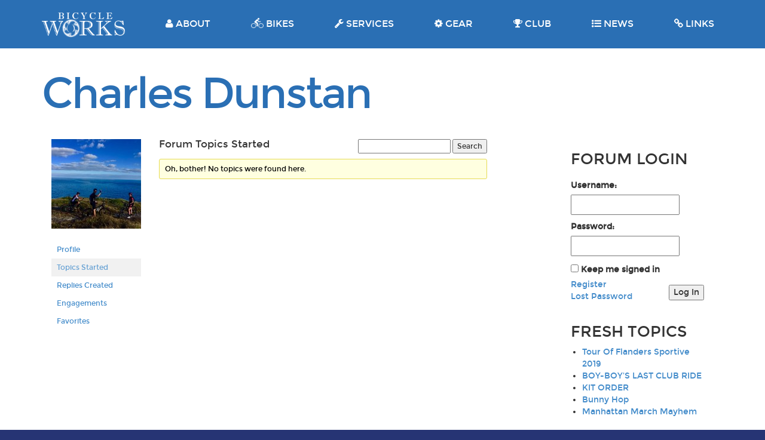

--- FILE ---
content_type: text/html; charset=UTF-8
request_url: http://bicycleworks.bm/forums/users/charles/topics/
body_size: 8047
content:
<!DOCTYPE html>
<!--[if lt IE 7]>      <html class="no-js lt-ie9 lt-ie8 lt-ie7"> <![endif]-->
<!--[if IE 7]>         <html class="no-js lt-ie9 lt-ie8"> <![endif]-->
<!--[if IE 8]>         <html class="no-js lt-ie9"> <![endif]-->
<!--[if gt IE 8]><!--> <html class="no-js"> <!--<![endif]-->
	<head>
		<meta charset="utf-8">
		<meta http-equiv="X-UA-Compatible" content="IE=edge,chrome=1">
		<title>Charles Dunstan&#039;s Topics | Bicycle Works</title>
		<meta name="description" content="Bicycle Works - Bermuda's best bike shop!">
		<meta name="viewport" content="width=device-width, initial-scale=1">

		<link rel="stylesheet" href="http://bicycleworks.bm/wp-content/themes/bicycle/css/bootstrap.css">
		<link rel="stylesheet" href="http://bicycleworks.bm/wp-content/themes/bicycle/css/font-awesome.css">
		<link rel="stylesheet" href="http://bicycleworks.bm/wp-content/themes/bicycle/css/main.css">

		<script src="http://bicycleworks.bm/wp-content/themes/bicycle/js/vendor/modernizr-2.6.2-respond-1.1.0.min.js"></script>
		<meta name='robots' content='max-image-preview:large' />
<link rel='dns-prefetch' href='//www.googletagmanager.com' />
<link rel="alternate" type="application/rss+xml" title="Bicycle Works &raquo; Feed" href="http://bicycleworks.bm/feed/" />
<link rel="alternate" type="application/rss+xml" title="Bicycle Works &raquo; Comments Feed" href="http://bicycleworks.bm/comments/feed/" />
<script type="text/javascript">
/* <![CDATA[ */
window._wpemojiSettings = {"baseUrl":"https:\/\/s.w.org\/images\/core\/emoji\/14.0.0\/72x72\/","ext":".png","svgUrl":"https:\/\/s.w.org\/images\/core\/emoji\/14.0.0\/svg\/","svgExt":".svg","source":{"concatemoji":"http:\/\/bicycleworks.bm\/wp-includes\/js\/wp-emoji-release.min.js?ver=643ccbec81f12d54714dc3196bbbce23"}};
/*! This file is auto-generated */
!function(i,n){var o,s,e;function c(e){try{var t={supportTests:e,timestamp:(new Date).valueOf()};sessionStorage.setItem(o,JSON.stringify(t))}catch(e){}}function p(e,t,n){e.clearRect(0,0,e.canvas.width,e.canvas.height),e.fillText(t,0,0);var t=new Uint32Array(e.getImageData(0,0,e.canvas.width,e.canvas.height).data),r=(e.clearRect(0,0,e.canvas.width,e.canvas.height),e.fillText(n,0,0),new Uint32Array(e.getImageData(0,0,e.canvas.width,e.canvas.height).data));return t.every(function(e,t){return e===r[t]})}function u(e,t,n){switch(t){case"flag":return n(e,"\ud83c\udff3\ufe0f\u200d\u26a7\ufe0f","\ud83c\udff3\ufe0f\u200b\u26a7\ufe0f")?!1:!n(e,"\ud83c\uddfa\ud83c\uddf3","\ud83c\uddfa\u200b\ud83c\uddf3")&&!n(e,"\ud83c\udff4\udb40\udc67\udb40\udc62\udb40\udc65\udb40\udc6e\udb40\udc67\udb40\udc7f","\ud83c\udff4\u200b\udb40\udc67\u200b\udb40\udc62\u200b\udb40\udc65\u200b\udb40\udc6e\u200b\udb40\udc67\u200b\udb40\udc7f");case"emoji":return!n(e,"\ud83e\udef1\ud83c\udffb\u200d\ud83e\udef2\ud83c\udfff","\ud83e\udef1\ud83c\udffb\u200b\ud83e\udef2\ud83c\udfff")}return!1}function f(e,t,n){var r="undefined"!=typeof WorkerGlobalScope&&self instanceof WorkerGlobalScope?new OffscreenCanvas(300,150):i.createElement("canvas"),a=r.getContext("2d",{willReadFrequently:!0}),o=(a.textBaseline="top",a.font="600 32px Arial",{});return e.forEach(function(e){o[e]=t(a,e,n)}),o}function t(e){var t=i.createElement("script");t.src=e,t.defer=!0,i.head.appendChild(t)}"undefined"!=typeof Promise&&(o="wpEmojiSettingsSupports",s=["flag","emoji"],n.supports={everything:!0,everythingExceptFlag:!0},e=new Promise(function(e){i.addEventListener("DOMContentLoaded",e,{once:!0})}),new Promise(function(t){var n=function(){try{var e=JSON.parse(sessionStorage.getItem(o));if("object"==typeof e&&"number"==typeof e.timestamp&&(new Date).valueOf()<e.timestamp+604800&&"object"==typeof e.supportTests)return e.supportTests}catch(e){}return null}();if(!n){if("undefined"!=typeof Worker&&"undefined"!=typeof OffscreenCanvas&&"undefined"!=typeof URL&&URL.createObjectURL&&"undefined"!=typeof Blob)try{var e="postMessage("+f.toString()+"("+[JSON.stringify(s),u.toString(),p.toString()].join(",")+"));",r=new Blob([e],{type:"text/javascript"}),a=new Worker(URL.createObjectURL(r),{name:"wpTestEmojiSupports"});return void(a.onmessage=function(e){c(n=e.data),a.terminate(),t(n)})}catch(e){}c(n=f(s,u,p))}t(n)}).then(function(e){for(var t in e)n.supports[t]=e[t],n.supports.everything=n.supports.everything&&n.supports[t],"flag"!==t&&(n.supports.everythingExceptFlag=n.supports.everythingExceptFlag&&n.supports[t]);n.supports.everythingExceptFlag=n.supports.everythingExceptFlag&&!n.supports.flag,n.DOMReady=!1,n.readyCallback=function(){n.DOMReady=!0}}).then(function(){return e}).then(function(){var e;n.supports.everything||(n.readyCallback(),(e=n.source||{}).concatemoji?t(e.concatemoji):e.wpemoji&&e.twemoji&&(t(e.twemoji),t(e.wpemoji)))}))}((window,document),window._wpemojiSettings);
/* ]]> */
</script>
<style id='wp-emoji-styles-inline-css' type='text/css'>

	img.wp-smiley, img.emoji {
		display: inline !important;
		border: none !important;
		box-shadow: none !important;
		height: 1em !important;
		width: 1em !important;
		margin: 0 0.07em !important;
		vertical-align: -0.1em !important;
		background: none !important;
		padding: 0 !important;
	}
</style>
<link rel='stylesheet' id='wp-block-library-css' href='http://bicycleworks.bm/wp-includes/css/dist/block-library/style.min.css?ver=643ccbec81f12d54714dc3196bbbce23' type='text/css' media='all' />
<style id='classic-theme-styles-inline-css' type='text/css'>
/*! This file is auto-generated */
.wp-block-button__link{color:#fff;background-color:#32373c;border-radius:9999px;box-shadow:none;text-decoration:none;padding:calc(.667em + 2px) calc(1.333em + 2px);font-size:1.125em}.wp-block-file__button{background:#32373c;color:#fff;text-decoration:none}
</style>
<style id='global-styles-inline-css' type='text/css'>
body{--wp--preset--color--black: #000000;--wp--preset--color--cyan-bluish-gray: #abb8c3;--wp--preset--color--white: #ffffff;--wp--preset--color--pale-pink: #f78da7;--wp--preset--color--vivid-red: #cf2e2e;--wp--preset--color--luminous-vivid-orange: #ff6900;--wp--preset--color--luminous-vivid-amber: #fcb900;--wp--preset--color--light-green-cyan: #7bdcb5;--wp--preset--color--vivid-green-cyan: #00d084;--wp--preset--color--pale-cyan-blue: #8ed1fc;--wp--preset--color--vivid-cyan-blue: #0693e3;--wp--preset--color--vivid-purple: #9b51e0;--wp--preset--gradient--vivid-cyan-blue-to-vivid-purple: linear-gradient(135deg,rgba(6,147,227,1) 0%,rgb(155,81,224) 100%);--wp--preset--gradient--light-green-cyan-to-vivid-green-cyan: linear-gradient(135deg,rgb(122,220,180) 0%,rgb(0,208,130) 100%);--wp--preset--gradient--luminous-vivid-amber-to-luminous-vivid-orange: linear-gradient(135deg,rgba(252,185,0,1) 0%,rgba(255,105,0,1) 100%);--wp--preset--gradient--luminous-vivid-orange-to-vivid-red: linear-gradient(135deg,rgba(255,105,0,1) 0%,rgb(207,46,46) 100%);--wp--preset--gradient--very-light-gray-to-cyan-bluish-gray: linear-gradient(135deg,rgb(238,238,238) 0%,rgb(169,184,195) 100%);--wp--preset--gradient--cool-to-warm-spectrum: linear-gradient(135deg,rgb(74,234,220) 0%,rgb(151,120,209) 20%,rgb(207,42,186) 40%,rgb(238,44,130) 60%,rgb(251,105,98) 80%,rgb(254,248,76) 100%);--wp--preset--gradient--blush-light-purple: linear-gradient(135deg,rgb(255,206,236) 0%,rgb(152,150,240) 100%);--wp--preset--gradient--blush-bordeaux: linear-gradient(135deg,rgb(254,205,165) 0%,rgb(254,45,45) 50%,rgb(107,0,62) 100%);--wp--preset--gradient--luminous-dusk: linear-gradient(135deg,rgb(255,203,112) 0%,rgb(199,81,192) 50%,rgb(65,88,208) 100%);--wp--preset--gradient--pale-ocean: linear-gradient(135deg,rgb(255,245,203) 0%,rgb(182,227,212) 50%,rgb(51,167,181) 100%);--wp--preset--gradient--electric-grass: linear-gradient(135deg,rgb(202,248,128) 0%,rgb(113,206,126) 100%);--wp--preset--gradient--midnight: linear-gradient(135deg,rgb(2,3,129) 0%,rgb(40,116,252) 100%);--wp--preset--font-size--small: 13px;--wp--preset--font-size--medium: 20px;--wp--preset--font-size--large: 36px;--wp--preset--font-size--x-large: 42px;--wp--preset--spacing--20: 0.44rem;--wp--preset--spacing--30: 0.67rem;--wp--preset--spacing--40: 1rem;--wp--preset--spacing--50: 1.5rem;--wp--preset--spacing--60: 2.25rem;--wp--preset--spacing--70: 3.38rem;--wp--preset--spacing--80: 5.06rem;--wp--preset--shadow--natural: 6px 6px 9px rgba(0, 0, 0, 0.2);--wp--preset--shadow--deep: 12px 12px 50px rgba(0, 0, 0, 0.4);--wp--preset--shadow--sharp: 6px 6px 0px rgba(0, 0, 0, 0.2);--wp--preset--shadow--outlined: 6px 6px 0px -3px rgba(255, 255, 255, 1), 6px 6px rgba(0, 0, 0, 1);--wp--preset--shadow--crisp: 6px 6px 0px rgba(0, 0, 0, 1);}:where(.is-layout-flex){gap: 0.5em;}:where(.is-layout-grid){gap: 0.5em;}body .is-layout-flow > .alignleft{float: left;margin-inline-start: 0;margin-inline-end: 2em;}body .is-layout-flow > .alignright{float: right;margin-inline-start: 2em;margin-inline-end: 0;}body .is-layout-flow > .aligncenter{margin-left: auto !important;margin-right: auto !important;}body .is-layout-constrained > .alignleft{float: left;margin-inline-start: 0;margin-inline-end: 2em;}body .is-layout-constrained > .alignright{float: right;margin-inline-start: 2em;margin-inline-end: 0;}body .is-layout-constrained > .aligncenter{margin-left: auto !important;margin-right: auto !important;}body .is-layout-constrained > :where(:not(.alignleft):not(.alignright):not(.alignfull)){max-width: var(--wp--style--global--content-size);margin-left: auto !important;margin-right: auto !important;}body .is-layout-constrained > .alignwide{max-width: var(--wp--style--global--wide-size);}body .is-layout-flex{display: flex;}body .is-layout-flex{flex-wrap: wrap;align-items: center;}body .is-layout-flex > *{margin: 0;}body .is-layout-grid{display: grid;}body .is-layout-grid > *{margin: 0;}:where(.wp-block-columns.is-layout-flex){gap: 2em;}:where(.wp-block-columns.is-layout-grid){gap: 2em;}:where(.wp-block-post-template.is-layout-flex){gap: 1.25em;}:where(.wp-block-post-template.is-layout-grid){gap: 1.25em;}.has-black-color{color: var(--wp--preset--color--black) !important;}.has-cyan-bluish-gray-color{color: var(--wp--preset--color--cyan-bluish-gray) !important;}.has-white-color{color: var(--wp--preset--color--white) !important;}.has-pale-pink-color{color: var(--wp--preset--color--pale-pink) !important;}.has-vivid-red-color{color: var(--wp--preset--color--vivid-red) !important;}.has-luminous-vivid-orange-color{color: var(--wp--preset--color--luminous-vivid-orange) !important;}.has-luminous-vivid-amber-color{color: var(--wp--preset--color--luminous-vivid-amber) !important;}.has-light-green-cyan-color{color: var(--wp--preset--color--light-green-cyan) !important;}.has-vivid-green-cyan-color{color: var(--wp--preset--color--vivid-green-cyan) !important;}.has-pale-cyan-blue-color{color: var(--wp--preset--color--pale-cyan-blue) !important;}.has-vivid-cyan-blue-color{color: var(--wp--preset--color--vivid-cyan-blue) !important;}.has-vivid-purple-color{color: var(--wp--preset--color--vivid-purple) !important;}.has-black-background-color{background-color: var(--wp--preset--color--black) !important;}.has-cyan-bluish-gray-background-color{background-color: var(--wp--preset--color--cyan-bluish-gray) !important;}.has-white-background-color{background-color: var(--wp--preset--color--white) !important;}.has-pale-pink-background-color{background-color: var(--wp--preset--color--pale-pink) !important;}.has-vivid-red-background-color{background-color: var(--wp--preset--color--vivid-red) !important;}.has-luminous-vivid-orange-background-color{background-color: var(--wp--preset--color--luminous-vivid-orange) !important;}.has-luminous-vivid-amber-background-color{background-color: var(--wp--preset--color--luminous-vivid-amber) !important;}.has-light-green-cyan-background-color{background-color: var(--wp--preset--color--light-green-cyan) !important;}.has-vivid-green-cyan-background-color{background-color: var(--wp--preset--color--vivid-green-cyan) !important;}.has-pale-cyan-blue-background-color{background-color: var(--wp--preset--color--pale-cyan-blue) !important;}.has-vivid-cyan-blue-background-color{background-color: var(--wp--preset--color--vivid-cyan-blue) !important;}.has-vivid-purple-background-color{background-color: var(--wp--preset--color--vivid-purple) !important;}.has-black-border-color{border-color: var(--wp--preset--color--black) !important;}.has-cyan-bluish-gray-border-color{border-color: var(--wp--preset--color--cyan-bluish-gray) !important;}.has-white-border-color{border-color: var(--wp--preset--color--white) !important;}.has-pale-pink-border-color{border-color: var(--wp--preset--color--pale-pink) !important;}.has-vivid-red-border-color{border-color: var(--wp--preset--color--vivid-red) !important;}.has-luminous-vivid-orange-border-color{border-color: var(--wp--preset--color--luminous-vivid-orange) !important;}.has-luminous-vivid-amber-border-color{border-color: var(--wp--preset--color--luminous-vivid-amber) !important;}.has-light-green-cyan-border-color{border-color: var(--wp--preset--color--light-green-cyan) !important;}.has-vivid-green-cyan-border-color{border-color: var(--wp--preset--color--vivid-green-cyan) !important;}.has-pale-cyan-blue-border-color{border-color: var(--wp--preset--color--pale-cyan-blue) !important;}.has-vivid-cyan-blue-border-color{border-color: var(--wp--preset--color--vivid-cyan-blue) !important;}.has-vivid-purple-border-color{border-color: var(--wp--preset--color--vivid-purple) !important;}.has-vivid-cyan-blue-to-vivid-purple-gradient-background{background: var(--wp--preset--gradient--vivid-cyan-blue-to-vivid-purple) !important;}.has-light-green-cyan-to-vivid-green-cyan-gradient-background{background: var(--wp--preset--gradient--light-green-cyan-to-vivid-green-cyan) !important;}.has-luminous-vivid-amber-to-luminous-vivid-orange-gradient-background{background: var(--wp--preset--gradient--luminous-vivid-amber-to-luminous-vivid-orange) !important;}.has-luminous-vivid-orange-to-vivid-red-gradient-background{background: var(--wp--preset--gradient--luminous-vivid-orange-to-vivid-red) !important;}.has-very-light-gray-to-cyan-bluish-gray-gradient-background{background: var(--wp--preset--gradient--very-light-gray-to-cyan-bluish-gray) !important;}.has-cool-to-warm-spectrum-gradient-background{background: var(--wp--preset--gradient--cool-to-warm-spectrum) !important;}.has-blush-light-purple-gradient-background{background: var(--wp--preset--gradient--blush-light-purple) !important;}.has-blush-bordeaux-gradient-background{background: var(--wp--preset--gradient--blush-bordeaux) !important;}.has-luminous-dusk-gradient-background{background: var(--wp--preset--gradient--luminous-dusk) !important;}.has-pale-ocean-gradient-background{background: var(--wp--preset--gradient--pale-ocean) !important;}.has-electric-grass-gradient-background{background: var(--wp--preset--gradient--electric-grass) !important;}.has-midnight-gradient-background{background: var(--wp--preset--gradient--midnight) !important;}.has-small-font-size{font-size: var(--wp--preset--font-size--small) !important;}.has-medium-font-size{font-size: var(--wp--preset--font-size--medium) !important;}.has-large-font-size{font-size: var(--wp--preset--font-size--large) !important;}.has-x-large-font-size{font-size: var(--wp--preset--font-size--x-large) !important;}
.wp-block-navigation a:where(:not(.wp-element-button)){color: inherit;}
:where(.wp-block-post-template.is-layout-flex){gap: 1.25em;}:where(.wp-block-post-template.is-layout-grid){gap: 1.25em;}
:where(.wp-block-columns.is-layout-flex){gap: 2em;}:where(.wp-block-columns.is-layout-grid){gap: 2em;}
.wp-block-pullquote{font-size: 1.5em;line-height: 1.6;}
</style>
<link rel='stylesheet' id='bbp-default-css' href='http://bicycleworks.bm/wp-content/plugins/bbpress/templates/default/css/bbpress.min.css?ver=2.6.9' type='text/css' media='all' />
<link rel='stylesheet' id='eeb-css-frontend-css' href='http://bicycleworks.bm/wp-content/plugins/email-encoder-bundle/core/includes/assets/css/style.css?ver=240219-160310' type='text/css' media='all' />
<link rel='stylesheet' id='dashicons-css' href='http://bicycleworks.bm/wp-includes/css/dashicons.min.css?ver=643ccbec81f12d54714dc3196bbbce23' type='text/css' media='all' />
<link rel='stylesheet' id='ppress-frontend-css' href='http://bicycleworks.bm/wp-content/plugins/wp-user-avatar/assets/css/frontend.min.css?ver=4.15.2' type='text/css' media='all' />
<link rel='stylesheet' id='ppress-flatpickr-css' href='http://bicycleworks.bm/wp-content/plugins/wp-user-avatar/assets/flatpickr/flatpickr.min.css?ver=4.15.2' type='text/css' media='all' />
<link rel='stylesheet' id='ppress-select2-css' href='http://bicycleworks.bm/wp-content/plugins/wp-user-avatar/assets/select2/select2.min.css?ver=643ccbec81f12d54714dc3196bbbce23' type='text/css' media='all' />
<link rel='stylesheet' id='bicycle-style-css' href='http://bicycleworks.bm/wp-content/themes/bicycle/style.css?ver=643ccbec81f12d54714dc3196bbbce23' type='text/css' media='all' />
<link rel="https://api.w.org/" href="http://bicycleworks.bm/wp-json/" /><link rel="EditURI" type="application/rsd+xml" title="RSD" href="http://bicycleworks.bm/xmlrpc.php?rsd" />

<meta name="generator" content="Site Kit by Google 1.121.0" />	</head>
	<body class="bbp-user-page single singular bbpress no-js group-blog">

	
		<!--[if lt IE 8]>
				<p class="browsehappy">You are using an <strong>outdated</strong> browser. This website uses advanced features available to modern browsers - in order to improve your experience of this site and the internet in general, please <a href="http://browsehappy.com/">upgrade your browser.</a></p>
		<![endif]-->
	

		<div id="outer">

			<nav class="bw-panel" id="bw-nav">
				<div class="container">
					<a href="http://bicycleworks.bm" id="logo">
						<img src="http://bicycleworks.bm/wp-content/themes/bicycle/img/BicycleWorks-Logo.png" class="p1" alt="logo" />
						<img src="http://bicycleworks.bm/wp-content/themes/bicycle/img/BicycleWorks-Cog.png" class="p2" alt="Logo spinner" />
					</a>
					<a href="#" id="bw-hamburger"><i class="fa fa-bars"></i></a>
					<ul class="clearfix" id="bw-navmenu">
						<li>
							<a href="http://bicycleworks.bm/about-us">
								<i class="fa fa-user"></i> ABOUT
							</a>
						</li>
						<li>
							<a href="http://bicycleworks.bm/bikes" id="bw-nav-bikes">
								<img src="http://bicycleworks.bm/wp-content/themes/bicycle/img/icon-bike.png" class="bw-icon-bike" /> BIKES
							</a>
						</li>
						<li>
							<a href="http://bicycleworks.bm/services" id="bw-nav-services">
								<i class="fa fa-wrench"></i> SERVICES
							</a>
						</li>
						<li>
							<a href="http://bicycleworks.bm/gear">
								<i class="fa fa-gear"></i> GEAR
							</a>
						</li>
						<li>
							<a href="http://bicycleworks.bm/club">
								<i class="fa fa-trophy"></i> CLUB
							</a>
						</li>
						<li>
							<a href="http://bicycleworks.bm/news">
								<i class="fa fa-list-ul"></i> NEWS
							</a>
						</li>
						<li>
							<a href="http://bicycleworks.bm/links">
								<i class="fa fa-link"></i> LINKS
							</a>
						</li>
					</ul>
				</div>
			</nav>

			<div class="bw-panel bw-nav-sub" id="bw-nav-bikes-sub">
				<div class="container">

					<div class="row">

						<div class="col-md-6 col-sm-6 col-xs-6 bw-panel-bikes-block">
							<div class="row bw-panel-bikes-bike">
								<div class="col-md-4 bw-panel-bikes-photo">
									<img src="http://bicycleworks.bm/wp-content/themes/bicycle/img/bikes_road.jpg" alt="bike" />
								</div>
								<div class="col-md-8 bw-panel-bikes-info">
									<span class="bw-panel-bikes-bikemodel-cat">ROAD</span>
									<a href="http://bicycleworks.bm/category/road" class="bw-panel-bikes-learnmore">SEE ALL <i class="fa fa-caret-right"></i></a>
								</div>
							</div>
						</div>

						<div class="col-md-6 col-sm-6 col-xs-6 bw-panel-bikes-block">
							<div class="row bw-panel-bikes-bike">
								<div class="col-md-4 bw-panel-bikes-photo">
									<img src="http://bicycleworks.bm/wp-content/themes/bicycle/img/bikes_mountain.jpg" alt="bike" />
								</div>
								<div class="col-md-8 bw-panel-bikes-info">
									<span class="bw-panel-bikes-bikemodel-cat">MOUNTAIN</span>
									<a href="http://bicycleworks.bm/category/mountain" class="bw-panel-bikes-learnmore">SEE ALL <i class="fa fa-caret-right"></i></a>
								</div>
							</div>
						</div>

					</div>

					<div class="row">

						<div class="col-md-6 col-sm-6 col-xs-6 bw-panel-bikes-block">
							<div class="row bw-panel-bikes-bike">
								<div class="col-md-4 bw-panel-bikes-photo">
									<img src="http://bicycleworks.bm/wp-content/themes/bicycle/img/bikes_hybrid.jpg" alt="bike" />
								</div>
								<div class="col-md-8 bw-panel-bikes-info">
									<span class="bw-panel-bikes-bikemodel-cat">HYBRID</span>
									<a href="http://bicycleworks.bm/category/hybrid" class="bw-panel-bikes-learnmore">SEE ALL <i class="fa fa-caret-right"></i></a>
								</div>
							</div>
						</div>

						<div class="col-md-6 col-sm-6 col-xs-6 bw-panel-bikes-block">
							<div class="row bw-panel-bikes-bike">
								<div class="col-md-4 bw-panel-bikes-photo">
									<img src="http://bicycleworks.bm/wp-content/themes/bicycle/img/bikes_childrens.jpg" alt="bike" />
								</div>
								<div class="col-md-8 bw-panel-bikes-info">
									<span class="bw-panel-bikes-bikemodel-cat">CHILDREN'S</span>
									<a href="http://bicycleworks.bm/category/childrens" class="bw-panel-bikes-learnmore">SEE ALL <i class="fa fa-caret-right"></i></a>
								</div>
							</div>
						</div>

					</div>

				</div>
			</div>


			<div class="bw-panel bw-nav-sub" id="bw-nav-services-sub">
				<div class="container">

					<div class="row">

						<div class="col-md-6 col-sm-6 col-xs-6 bw-panel-bikes-block">
							<div class="row bw-panel-bikes-bike">
								<div class="col-md-4 bw-panel-bikes-photo">
									<img src="http://bicycleworks.bm/wp-content/themes/bicycle/img/logo-bg-menu.png" alt="bike" />
								</div>
								<div class="col-md-8 bw-panel-bikes-info">
									<span class="bw-panel-bikes-bikemodel-cat">BIKE FIT</span>
									<a href="http://bicycleworks.bm/services/bike-fit" class="bw-panel-bikes-learnmore">READ MORE <i class="fa fa-caret-right"></i></a>
								</div>
							</div>
						</div>

						<div class="col-md-6 col-sm-6 col-xs-6 bw-panel-bikes-block">
							<div class="row bw-panel-bikes-bike">
								<div class="col-md-4 bw-panel-bikes-photo">
									<img src="http://bicycleworks.bm/wp-content/themes/bicycle/img/bikes_hybrid.jpg" alt="bike" />
								</div>
								<div class="col-md-8 bw-panel-bikes-info">
									<span class="bw-panel-bikes-bikemodel-cat">RENTALS</span>
									<a href="http://bicycleworks.bm/services/rentals-2" class="bw-panel-bikes-learnmore">READ MORE <i class="fa fa-caret-right"></i></a>
								</div>
							</div>
						</div>

					</div>

				</div>
			</div>

		<div class="bw-panel" id="bw-page-header">
			<div class="container">
				<h1>Charles Dunstan</h1>
				<h2></h2>
			</div>
		</div>


		<div class="bw-panel bw-panel-content">
			<div class="container">
				<div id="main-content">

					<div class="row">
						<div class="col-md-8">
							
								
<div id="bbpress-forums" class="bbpress-wrapper">

	
	
	<div id="bbp-user-wrapper">

		
<div id="bbp-single-user-details">
	<div id="bbp-user-avatar">
		<span class='vcard'>
			<a class="url fn n" href="http://bicycleworks.bm/forums/users/charles/" title="Charles Dunstan" rel="me">
				<img data-del="avatar" src='http://bicycleworks.bm/wp-content/uploads/2017/01/IMG_6412-150x150.jpg' class='avatar pp-user-avatar avatar-150 photo ' height='150' width='150'/>			</a>
		</span>
	</div>

	
	<div id="bbp-user-navigation">
		<ul>
			<li class="">
				<span class="vcard bbp-user-profile-link">
					<a class="url fn n" href="http://bicycleworks.bm/forums/users/charles/" title="Charles Dunstan&#039;s Profile" rel="me">Profile</a>
				</span>
			</li>

			<li class="current">
				<span class='bbp-user-topics-created-link'>
					<a href="http://bicycleworks.bm/forums/users/charles/topics/" title="Charles Dunstan&#039;s Topics Started">Topics Started</a>
				</span>
			</li>

			<li class="">
				<span class='bbp-user-replies-created-link'>
					<a href="http://bicycleworks.bm/forums/users/charles/replies/" title="Charles Dunstan&#039;s Replies Created">Replies Created</a>
				</span>
			</li>

							<li class="">
					<span class='bbp-user-engagements-created-link'>
						<a href="http://bicycleworks.bm/forums/users/charles/engagements/" title="Charles Dunstan&#039;s Engagements">Engagements</a>
					</span>
				</li>
			
							<li class="">
					<span class="bbp-user-favorites-link">
						<a href="http://bicycleworks.bm/forums/users/charles/favorites/" title="Charles Dunstan&#039;s Favorites">Favorites</a>
					</span>
				</li>
			
			
		</ul>

		
	</div>
</div>


		<div id="bbp-user-body">
												
<div id="bbp-user-topics-started" class="bbp-user-topics-started">

	
	<div class="bbp-search-form">
		<form role="search" method="get" id="bbp-topic-search-form">
			<div>
				<label class="screen-reader-text hidden" for="ts">Search topics:</label>
				<input type="text" value="" name="ts" id="ts" />
				<input class="button" type="submit" id="bbp_search_submit" value="Search" />
			</div>
		</form>
	</div>


	<h2 class="entry-title">Forum Topics Started</h2>
	<div class="bbp-user-section">

		
			
<div class="bbp-template-notice">
	<ul>
		<li>Oh, bother! No topics were found here.</li>
	</ul>
</div>

		
	</div>
</div><!-- #bbp-user-topics-started -->

											</div>
	</div>

	
</div>

													</div>
                        <div class="col-md-1"></div>
						<div class="col-md-3">
						<div id="secondary" class="widget-area" role="complementary">
	<aside id="text-4" class="widget widget_text">			<div class="textwidget"></div>
		</aside><aside id="bbp_login_widget-3" class="widget bbp_widget_login"><h3 class="widget-title">FORUM LOGIN</h3>
			<form method="post" action="http://bicycleworks.bm/wp-login.php" class="bbp-login-form">
				<fieldset class="bbp-form">
					<legend>Log In</legend>

					<div class="bbp-username">
						<label for="user_login">Username: </label>
						<input type="text" name="log" value="" size="20" maxlength="100" id="user_login" autocomplete="off" />
					</div>

					<div class="bbp-password">
						<label for="user_pass">Password: </label>
						<input type="password" name="pwd" value="" size="20" id="user_pass" autocomplete="off" />
					</div>

					<div class="bbp-remember-me">
						<input type="checkbox" name="rememberme" value="forever"  id="rememberme" />
						<label for="rememberme">Keep me signed in</label>
					</div>

					
					<div class="bbp-submit-wrapper">

						<button type="submit" name="user-submit" id="user-submit" class="button submit user-submit">Log In</button>

						
	<input type="hidden" name="user-cookie" value="1" />

	<input type="hidden" id="bbp_redirect_to" name="redirect_to" value="http://bicycleworks.bm/forums/users/charles/topics/" /><input type="hidden" id="_wpnonce" name="_wpnonce" value="fb0ec779da" /><input type="hidden" name="_wp_http_referer" value="/forums/users/charles/topics/" />
					</div>

					
						<div class="bbp-login-links">

							
								<a href="http://bicycleworks.bm/register/" title="Register" class="bbp-register-link">Register</a>

							
							
								<a href="http://bicycleworks.bm/wp-login.php?action=lostpassword" title="Lost Password" class="bbp-lostpass-link">Lost Password</a>

							
						</div>

					
				</fieldset>
			</form>

		</aside><aside id="tehnik_bbp_topics_widget-2" class="widget widget_display_topics"><h3 class="widget-title">FRESH TOPICS</h3>
        <ul>

            
                <li>
                    <a class="bbp-forum-title" href="http://bicycleworks.bm/forums/topic/tour-of-flanders-sportive-2019/" title="Tour Of Flanders Sportive 2019">Tour Of Flanders Sportive 2019</a>

                    
                    
                </li>

            
                <li>
                    <a class="bbp-forum-title" href="http://bicycleworks.bm/forums/topic/boy-boys-last-club-ride/" title="BOY-BOY&#039;S LAST CLUB RIDE">BOY-BOY&#039;S LAST CLUB RIDE</a>

                    
                    
                </li>

            
                <li>
                    <a class="bbp-forum-title" href="http://bicycleworks.bm/forums/topic/kit-order/" title="KIT ORDER">KIT ORDER</a>

                    
                    
                </li>

            
                <li>
                    <a class="bbp-forum-title" href="http://bicycleworks.bm/forums/topic/bunny-hop/" title="Bunny Hop">Bunny Hop</a>

                    
                    
                </li>

            
                <li>
                    <a class="bbp-forum-title" href="http://bicycleworks.bm/forums/topic/manhattan-march-mayhem/" title="Manhattan March Mayhem">Manhattan March Mayhem</a>

                    
                    
                </li>

            
        </ul>

        </aside><aside id="tehnik_bbp_forums_widget-2" class="widget widget_display_forums"><h3 class="widget-title">FORUMS</h3>
        <ul>

            
                <li><a class="bbp-forum-title" href="http://bicycleworks.bm/forums/forum/today-off-the-bike-2/" title="Today off the bike">Today off the bike</a></li>

            
                <li><a class="bbp-forum-title" href="http://bicycleworks.bm/forums/forum/today-on-the-bike-2/" title="Today on the bike">Today on the bike</a></li>

            
                <li><a class="bbp-forum-title" href="http://bicycleworks.bm/forums/forum/rides/" title="Rides">Rides</a></li>

            
                <li><a class="bbp-forum-title" href="http://bicycleworks.bm/forums/forum/welcome/" title="How it works">How it works</a></li>

            
                <li><a class="bbp-forum-title" href="http://bicycleworks.bm/forums/forum/general/" title="General">General</a></li>

            
                <li><a class="bbp-forum-title" href="http://bicycleworks.bm/forums/forum/riding-kit/" title="Riding kit">Riding kit</a></li>

            
        </ul>

        </aside>	</div>
	
                        
                        	
						</div>
					</div>
                    
                    </div>
			</div>
		</div>


				<div class="bw-panel" id="bw-linkbar">
			<div class="container">

				<div class="row">

					<div class="col-md-3 col-sm-6 col-xs-6 bw-buttonwrap clearfix">
						<a href="#" class="bw-button bw-button-openIndicator"><i class="fa fa-check"></i><span>OPEN</span></a>						<div class="bw-infoblock">
							MON-FRI 10AM-5PM<br>
							SAT 10AM-4PM<br>
							SUN- GONE CYCLING!
						</div>
					</div>

					<div class="col-md-3 col-sm-6 col-xs-6 bw-buttonwrap clearfix">
						<a href="#map" class="bw-button bw-button-popup">
							<i class="fa fa-map-marker"></i>
							<span>MAP</span>	
						</a>
						<div class="bw-infoblock">
							+1 (441) 297-8356<br>
							Unit W7, Washington Mall<br>
							7 Reid St, Hamilton HM11<br>
							Bermuda
						</div>
					</div>

					<div class="col-md-3 col-sm-6 col-xs-6 bw-buttonwrap clearfix">
						<a href='mailto&#58;&#114;ide&#64;bicyc%6Cew&#111;r&#107;s&#46;b&#109;' class="bw-button">
							<i class="fa fa-envelope"></i>
							<span>EMAIL</span>	
						</a>
						<div class="bw-infoblock">
							SEND US AN EMAIL
						</div>
					</div>

					<div class="col-md-3 col-sm-6 col-xs-6 bw-buttonwrap clearfix">
						<a href="https://www.facebook.com/pages/Bicycle-Works/126290407555328" class="bw-button">
							<i class="fa fa-facebook"></i>
							<span>LIKE</span>	
						</a>
						<div class="bw-infoblock">
							VISIT US ON FACEBOOK
						</div>
					</div>

				</div>
			</div>
		</div>

		<footer>
			<div class="container">
				<a href="#map" id="footer-logo"><img src="http://bicycleworks.bm/wp-content/themes/bicycle/img/BicycleWorks-Bermuda-Logo.png" alt="Bicycle Works Bermuda - Logo (white)" /></a>
				<div class="bw-footer-links">
					<a href="#map" class="bw-button bw-button-popup">
						<i class="fa fa-map-marker"></i>
						<span>MAP</span>	
					</a>
					<a href="#" class="bw-button bw-button-openIndicator"><i class="fa fa-check"></i><span>OPEN</span></a>					<a href="#logo" class="bw-button">
						<i class="fa fa-arrow-up"></i>
						<span>TOP</span>	
					</a>
				</div>
			</div>			
		</footer>

		<div class="bw-popup">
			<div class="container">
				<h1>Bicycle Works on Google Maps</h1>
				Click anywhere outside the map to close this pop-up.<br><br>
				<div id="map"></div>
			</div>
		</div>


	</div> <!-- end Outer -->
	
<script src="https://ajax.googleapis.com/ajax/libs/jquery/1.12.4/jquery.min.js"></script>
		<script src="http://bicycleworks.bm/wp-content/themes/bicycle/js/plugins.js"></script>
		<script src="http://bicycleworks.bm/wp-content/themes/bicycle/js/main.js"></script>



		
		<script type="text/javascript" src="http://bicycleworks.bm/wp-includes/js/jquery/jquery.min.js?ver=3.7.1" id="jquery-core-js"></script>
<script type="text/javascript" src="http://bicycleworks.bm/wp-includes/js/jquery/jquery-migrate.min.js?ver=3.4.1" id="jquery-migrate-js"></script>
<script type="text/javascript" src="http://bicycleworks.bm/wp-content/plugins/bbpress/templates/default/js/editor.min.js?ver=2.6.9" id="bbpress-editor-js"></script>
<script type="text/javascript" src="http://bicycleworks.bm/wp-content/plugins/email-encoder-bundle/core/includes/assets/js/custom.js?ver=240219-160310" id="eeb-js-frontend-js"></script>
<script type="text/javascript" src="http://bicycleworks.bm/wp-content/plugins/wp-user-avatar/assets/flatpickr/flatpickr.min.js?ver=4.15.2" id="ppress-flatpickr-js"></script>
<script type="text/javascript" src="http://bicycleworks.bm/wp-content/plugins/wp-user-avatar/assets/select2/select2.min.js?ver=4.15.2" id="ppress-select2-js"></script>
<script type="text/javascript" id="ppress-frontend-script-js-extra">
/* <![CDATA[ */
var pp_ajax_form = {"ajaxurl":"http:\/\/bicycleworks.bm\/wp-admin\/admin-ajax.php","confirm_delete":"Are you sure?","deleting_text":"Deleting...","deleting_error":"An error occurred. Please try again.","nonce":"efb001460c","disable_ajax_form":"false","is_checkout":"0","is_checkout_tax_enabled":"0"};
/* ]]> */
</script>
<script type="text/javascript" src="http://bicycleworks.bm/wp-content/plugins/wp-user-avatar/assets/js/frontend.min.js?ver=4.15.2" id="ppress-frontend-script-js"></script>
<script type="text/javascript" src="http://bicycleworks.bm/wp-content/themes/bicycle/js/navigation.js?ver=20120206" id="bicycle-navigation-js"></script>
<script type="text/javascript" src="http://bicycleworks.bm/wp-content/themes/bicycle/js/skip-link-focus-fix.js?ver=20130115" id="bicycle-skip-link-focus-fix-js"></script>

<!-- Google Analytics snippet added by Site Kit -->
<script type="text/javascript" src="https://www.googletagmanager.com/gtag/js?id=GT-5NRBKS5G" id="google_gtagjs-js" async></script>
<script type="text/javascript" id="google_gtagjs-js-after">
/* <![CDATA[ */
window.dataLayer = window.dataLayer || [];function gtag(){dataLayer.push(arguments);}
gtag('set', 'linker', {"domains":["bicycleworks.bm"]} );
gtag("js", new Date());
gtag("set", "developer_id.dZTNiMT", true);
gtag("config", "GT-5NRBKS5G");
/* ]]> */
</script>

<!-- End Google Analytics snippet added by Site Kit -->

	</body>
</html>

--- FILE ---
content_type: text/css
request_url: http://bicycleworks.bm/wp-content/themes/bicycle/css/main.css
body_size: 4039
content:
/* ===================== FONTS ===================== */


@font-face {
    font-family: 'MontserratRegular';
    src: url('http://bicycleworks.bm/wp-content/themes/bicycle/fonts/montserrat-regular-webfont.eot');
    src: url('http://bicycleworks.bm/wp-content/themes/bicycle/fonts/montserrat-regular-webfont.eot?#iefix') format('embedded-opentype'),
         url('http://bicycleworks.bm/wp-content/themes/bicycle/fonts/montserrat-regular-webfont.woff') format('woff'),
         url('http://bicycleworks.bm/wp-content/themes/bicycle/fonts/montserrat-regular-webfont.ttf') format('truetype'),
         url('http://bicycleworks.bm/wp-content/themes/bicycle/fonts/montserrat-regular-webfont.svg#montserratregular') format('svg');
    font-weight: normal;
    font-style: normal;
}


@font-face {
    font-family: 'MontserratBold';
    src: url('http://bicycleworks.bm/wp-content/themes/bicycle/fonts/montserrat-bold-webfont.eot');
    src: url('http://bicycleworks.bm/wp-content/themes/bicycle/fonts/montserrat-bold-webfont.eot?#iefix') format('embedded-opentype'),
         url('http://bicycleworks.bm/wp-content/themes/bicycle/fonts/montserrat-bold-webfont.woff') format('woff'),
         url('http://bicycleworks.bm/wp-content/themes/bicycle/fonts/montserrat-bold-webfont.ttf') format('truetype'),
         url('http://bicycleworks.bm/wp-content/themes/bicycle/fonts/montserrat-bold-webfont.svg#montserratbold') format('svg');
    font-weight: normal;
    font-style: normal;
}


@font-face {
  font-family: 'FontAwesome';
  src: url('http://bicycleworks.bm/wp-content/themes/bicycle/fonts/fontawesome-webfont.eot?v=4.0.3');
  src: url('http://bicycleworks.bm/wp-content/themes/bicycle/fonts/fontawesome-webfont.eot?#iefix&v=4.0.3') format('embedded-opentype'),
  url('http://bicycleworks.bm/wp-content/themes/bicycle/fonts/fontawesome-webfont.woff?v=4.0.3') format('woff'),
  url('http://bicycleworks.bm/wp-content/themes/bicycle/fonts/fontawesome-webfont.ttf?v=4.0.3') format('truetype'),
  url('http://bicycleworks.bm/wp-content/themes/bicycle/fonts/fontawesome-webfont.svg?v=4.0.3#fontawesomeregular') format('svg');
  font-weight: normal;
  font-style: normal;
}



/* ===================== TYPOGRAPHY, SPACING ===================== */

h1, h2, h3, h4, h6, strong, b, a{
	font-weight: normal;
	-webkit-font-smoothing: antialiased;
	-moz-osx-font-smoothing: grayscale;

	-ms-word-break: break-all;
	word-break: break-all;
	word-break: break-word;
	-webkit-hyphens: auto;
	-moz-hyphens: auto;
	hyphens: auto;
}

strong, b, h4{
    font-family: 'MontserratBold';
}

h3{
	font-size:28px;
}

a, a:hover{
	text-decoration: none;
}

p{
	font-size:18px;
	line-height: 27px;
	margin-bottom: 24px;
	-webkit-font-smoothing: antialiased;
	-moz-osx-font-smoothing: grayscale;
}

ul, ol, li, td{
	-webkit-font-smoothing: antialiased;
	-moz-osx-font-smoothing: grayscale;
}

hr{
	margin:40px 0;
}

ul{
	padding:0;
	padding-left: 19px;
}





/* ===================== SWATCHES ===================== 

Light Blue - #2a6fb4 - rgba(55,115,184)

*/




/* ===================== FRAMEWORK ===================== */




html, body{
	width:100%;
    font-family: 'MontserratRegular';
}

body{background-color:#263474 !important}

.fontloader{
    font-family: 'MontserratRegular';	
}

.browsehappy{
	color:#fff !important;
}

#outer{
	width:100%;
}

.bw-panel{
	width:100%;
	padding:40px 0;
	background-color: #fff
}

nav#bw-nav{
	height:auto;
	min-height:64px;
	background-color:#2a6fb4;
	border-bottom:none;
	padding:0;
	position: relative;
}

.bw-nav{
	border-bottom:none;	
}

a#logo{
	position: relative;
	float:left;
}

.p1{
	margin:13px 0 12px 0;
	height:40px;
	width:auto;
}

.p2{
	position: absolute;
	top:25px; left:34px;
	height:29px;
	width:auto;
	-webkit-animation: spin 4s infinite linear;
	-moz-animation: spin 4s infinite linear;
	-o-animation: spin 4s infinite linear;
	animation: spin 4s infinite linear;
	-moz-box-shadow: 0 0 1px 1px transparent;
	-o-box-shadow: 0 0 1px 1px transparent;
	-ms-box-shadow: 0 0 1px 1px transparent;
	-webkit-box-shadow: 0 0 1px 1px transparent;
	box-shadow: 0 0 1px 1px transparent;
}

nav ul{
	list-style:none;
	margin:0; padding:0;
	float:left;
}

nav ul li{
	display:block;
	float:left;
	height:64px;
	margin-left:50px;
}

nav ul li a{
	line-height:64px;
	color:#fff;
	font-size:14px;
}

nav ul li a:hover{
	color:#fff;
	text-decoration: none;
	margin-top:-5px;
	border-bottom:thin dotted #eee;
}

#bw-hamburger{
	font-size:36px;
	color:#2a6fb4;
	background-color: #fff;
	display:none;
	width:50px;
	line-height:50px;
	max-height:48px;
	text-align: center;
	position: absolute;
	top:40px;
	right:20px;
	-webkit-transition: all 0.1s ease-out;
	transition: all 0.1s ease-out;
	-webkit-border-radius: 3px;
	-moz-border-radius: 3px;
	border-radius: 3px;
}

#bw-hamburger:hover, #bw-hamburger.bw-hb-active{
	color:#fff;
	background-color: #ED333E;
}

.bw-visible{
	display:block !important;
}

#bw-linkbar{
	padding:24px 0;
}

.bw-morebikes-ctrl .bw-button{
	float:right;
}

.bw-bikes-button-disabled{
	background:#999 !important;
	cursor:not-allowed !important;
}

h1{
	font-size: 28px;
	line-height: 40px;
}

.bw-button{
	margin:0 10px 0 0;
	display: block;
	float:left;
	height:40px;
	width:40px;
	padding:6px 0 0 0;
	background-color: #2a6fb4;
	color:#fff;
	-webkit-border-radius: 3px;
	-moz-border-radius: 3px;
	border-radius: 3px;
}
.bw-button i{
	display:block;
	text-align: center;
	font-size:18px;
	line-height:20px;
}
.bw-button span{
	display:block;
	text-align: center;
	font-size:9px;
	line-height:9px;
    font-family: 'MontserratBold';
}

.bw-button:hover{
	color:#fff;
	background-color:#ED333E;
}

.bw-button-openIndicator{
	background-color: #6ac255 !important
}
.bw-button-openIndicator.closed{
	background-color: #ED333E !important
}

.bw-infoblock{
	height:40px;
	display:table-cell !important;
	vertical-align: middle;
	font-size:11px;
	line-height:14px;
	color:#696A6C;
}

.bw-buttonwrap{
}

#bw-jumbo{
	width:100%;
	height:500px;
	background:#eee;
	padding:0;
	overflow: hidden;
	position: relative;
}

.bw-slide{
	width:100%;
	height:500px;
	position: absolute;
	top:0; left: 100%;
	z-index: 99;
}

.bw-photoheader{
	width:100%;
	height:500px;
	position: absolute;
	top:0; left: 0;
	z-index: 99;
}

.bw-slide-active{
	z-index: 100
}

.bw-slide, .bw-slide *{
	cursor: pointer;
}

.bw-slide-textblock{
	position: absolute;
	top:300px;
	height:200px;
	width:100%;
	padding:16px;
	background-color:#ED333E;
	color:#fff;
	font-size:64px;
	line-height:53px;
    font-family: 'MontserratBold';
}

body.page-template-page-photo-php .bw-slide-textblock,
body.page-template-page-team-php .bw-slide-textblock{
	background-color:#2a6fb4;
    font-family: 'MontserratRegular';
}

body.page-id-1296 .bw-slide-textblock{
	background-color:#ED333E !important;
    font-family: 'MontserratRegular';
}

.bw-slide-pullup{
    font-family: 'MontserratRegular';
	position: absolute;
	font-size:36px;
	line-height:36px;
	left:0; bottom: 210px;
}

.bw-photopage-subhead{
	margin-top:4px;
    font-family: 'MontserratRegular';
	font-size:22px;
	color:#fff;
}

footer{
	width:100%;
	height:200px;
	margin:0; padding:0;
	border:0;
	background-color:#263474;
}

footer .container{
	position: relative;
}

#footer-logo img{
	margin-top:62px;
	width:250px;
	height:auto;
}

.bw-footer-links{
	float:right;
	margin-top:78px;
}

.bw-footer-links a.last-child{
	margin-right:0;
}

.bw-popup{
	display:none;
	position: fixed;
	top:0; left:0;
	width:100%; height:100%;
	background:rgba(0,0,0,0.85);
	z-index: 2000;
	color:#fff !important;
	overflow:auto;
}

#bw-map{height:500px; width:100%;}


.bw-panel-bikes{
	min-height:200px;
	background-color:#eee;
	border-top:1px solid #ddd;
	border-bottom:1px solid #ddd;
}
.bw-panel-bikes h1{
	margin:0;
}

.bw-panel-bikes-bike{
	background:#fff;
	padding:20px;
}

.bw-panel-bikes-block{
	padding:12px 20px 0 20px;
}

.bw-panel-bikes-photo img{
	max-width:100%;
	height:auto;
}

.bw-panel-bikes-info{
	background:#eee;
	padding:0;
}

.bw-panel-bikes-info span{
	display: block;
	margin:0 20px;
}

.bw-panel-bikes-bikemodel{
	padding-top:12px;
	font-size:18px;
}

.bw-panel-bikes-bikemodel-cat{
	padding-top:0;
	font-size:18px;
	line-height:40px;
}

.bw-panel-bikes-bikebrand{
	font-size:14px;
	padding-bottom: 8px
}

.bw-panel-bikes-bikeprice{
	font-size:20px;
	padding-bottom:12px;
}

.bw-bikeprice-range{
	font-size:20px;
}

.bw-morebikes-pricerange-price{
	display:inline !important;
	margin:0 !important;
}

.bw-morebikes-price{
	margin:0 !important;
}

.bw-panel-bikes-learnmore{
	margin:0 10px 0 0;
	display: block;
	width:100%;
	height:40px;
	line-height: 40px;
	padding:0 0 0 20px;
	background-color: #2a6fb4;
	color:#fff;
}

.bw-panel-bikes-learnmore:hover{
	color:#fff;
	background-color:#ED333E;
}

.bw-featuredcontent{
	text-align: left;
	padding-top:0 !important;
	border-bottom:1px solid #ddd;
}

.bw-featuredcontent p{
	font-size: 14px;
	line-height: 20px;	
}

.bw-featuredcontent img{
	max-width: 100%;
	display:block;
	height:auto;
}

.bw-fc-row{
	padding-bottom: 0;
	border-bottom: 0
}

.bw-news h1{
	margin:0 0 12px 0;
}

.bw-newsitem{
	position: relative;
	margin-bottom:20px !important;
}

.bw-newsphoto{
	position: relative;
	width:100%;
	height:160px;
	-webkit-background-size: cover !important;
	-moz-background-size: cover !important;
	-o-background-size: cover !important;
	background-size: cover !important;
	background-position: center center;
	background-repeat: no-repeat;
}

.bw-newsphoto1{
	background: url('../img/news-photo1.jpg') no-repeat center center; 
}

.bw-newsphoto2{
	background: url('../img/news-photo2.jpg') no-repeat center center; 
}

.bw-news-shadow{
	display:block;
	width:100%;
	height:60px;
	background:url('../img/news-shadow.png');
	position: absolute;
	bottom:0;
}

.bw-newsdate{
	display:block;
	width:60%;
	padding-left:16px;
	line-height:50px;
	font-size:18px;
	color:#fff !important;
	position: absolute;
	bottom:0; left:0;
}

.bw-news-readmore{
	margin:0;
	display: block;
	width:40%;
	height:50px;
	line-height: 50px;
	padding:0 0 0 16px;
	background-color: #2a6fb4;
	color:#fff;
	position: absolute;
	bottom:0; right:0;
}

.bw-news-readmore:hover{
	color:#fff;
	background-color:#ED333E;
}

.bw-news-readmore2{
	margin:0;
	display: block;
	width:40%;
	height:50px;
	line-height: 50px;
	padding:0 0 0 16px;
	background-color: #ED333E;
	color:#fff;
	position: absolute;
	bottom:0; right:0;
}

.bw-news-readmore2:hover{
	color:#fff;
	background-color:#2a6fb4;
}

.bw-news-excerpt{
	background:#eee;
	padding:16px;
	width:100%;
}

#bw-page-header{
	background-color: #fff;
}

.bw-page-header-left{
}

body.category #bw-linkbar,
body.page-template-page-photo-php #bw-linkbar,
body.page-template-page-team-php #bw-linkbar,
body.page-id-1296 #bw-linkbar,
body.page-template-page-rentals-php #bw-linkbar,
body.page-template-page-gear-php #bw-linkbar,
body.single #bw-linkbar{
	border-bottom:1px solid #ddd !important;
}

body.category-news #bw-linkbar{
	border-bottom:1px solid #ddd !important;
	border-top:1px solid #ddd !important;
}

body.page #bw-linkbar,
body.single-bikes #bw-linkbar{
	border-top:1px solid #ddd;
	border-bottom:none
}

body.home #bw-linkbar{
	border-top:none !important
}

#bw-page-header h1{
	font-size:72px;
	line-height:72px;
	color:#2a6fb4;
	margin:0; padding:0;
	letter-spacing: -3px;
}

#bw-page-header h2{
	font-size:22px;
	line-height:32px;
	color:#444;
	margin:0; padding:0;
	letter-spacing: -1px;
}

#bw-page-header .bw-buttonwrap:first-child{
	margin-top:0;
}

.bw-panel-bike-info{
	background-color: #eee
}

.bw-bike-button{
	margin:0 0 10px 0;
	display: block;
	width:100%;
	height:55px;
	padding:0 0 0 20px;
	background-color: #2a6fb4;
	font-size:14px;
	color:#fff;
	line-height: 55px;
	cursor: pointer;
}

.bw-bike-button:last-child{
	margin:0 !important
}

.bw-bike-button:hover{
	background-color: #ED333E;
	color:#fff;
}

.bw-bike-button i{
	font-size:22px;
	line-height: 55px;
	margin:0 14px 0 0;
	float:left;
}

.bw-bike-price{
	padding:0 0 0 20px;
	font-size:24px;
	background-color: #263474;
	cursor: auto;
}

.bw-bike-price:hover{
	background-color: #263474;
}

.bw-bike-price i{
	margin:0 18px 0 0;
}

.bw-panel-bike-photos{
	padding:0
}

.bw-panel-bike-description p{
	margin:0;
	font-size:18px;
	line-height: 27px;
}

.bw-panel-bike-photo{

}

.bw-panel-bike-photos img{
	max-width:100%;
	height:auto;
}

.bw-panel-bike-thumbs{
	background:#eee;
	padding:14px 0;
}

.bw-bike-thumb-wrap{
	padding:12px;
	background-color: #fff;
}

.bw-bike-thumb{
	margin-bottom:12px;
}
.bw-bike-thumb:last-child{
	margin-bottom:0;
}

.bw-bike-thumb-wrap img{
	width:60%;
	margin:0 20%;
	border:3px #fff;
	-ms-filter: "progid:DXImageTransform.Microsoft.Alpha(Opacity=80)";
	filter: alpha(opacity=80);
	-moz-opacity: 0.8;
	-khtml-opacity: 0.8;
	opacity: 0.8;
}

.bw-bike-thumb-wrap a:hover img, .bw-btl-active img{
	-ms-filter: "progid:DXImageTransform.Microsoft.Alpha(Opacity=100)";
	filter: alpha(opacity=100);
	-moz-opacity: 1;
	-khtml-opacity: 1;
	opacity: 1;
}

.bw-bikes-page-row:nth-child(odd) .bw-panel-bikes-learnmore{
	background-color:#ED333E;
}
.bw-bikes-page-row:nth-child(odd) .bw-panel-bikes-learnmore:hover{
	background-color:#2a6fb4;
}

.bw-bikelist{
	padding-top:30px;
}

#bw-bike-bigphoto{
	padding:20px;
}

#main-content{
	padding:0 16px 60px 16px;
	font-size:18px;
}

#main-content #secondary{
	padding:0 16px 60px 16px;
	font-size:14px;
}

#tehnik_bbp_topics_widget-2, 
#bbp_login_widget-3{
	padding:0 0px 15px 0px;
}

h3.widget-title{
	font-size:18px;
}

body.page #main-content{
	padding:0 0 60px 0;
	font-size:18px;
}

.bw-panel-content{
	padding-top:0;
}

.bw-nav-sub .container{
	margin-top:-12px;
}

.bw-nav-sub{
	padding:40px 0 !important;
}

#bw-nav-bikes-sub, #bw-nav-services-sub{
	display: none;
	background-color: #eee
}

.bw-morebikes-row{
	display:none;
}

.bw-news-list{
	padding-top:40px;
}

.bw-events{
	padding-top:0;
}

#content-image img{
	max-width: 100%;
	height:auto;
}

#bw-bike-bigphoto.bw-newsphoto{
	padding:0;
}

.bw-404-cog{
	width:100%;
	max-width:100%;
	height:auto;
	margin: 0 auto;
}
body.page-template-page-photo-php #main-content,
body.page-template-page-rentals-php #main-content,
body.page-template-page-gear-php #main-content,
body.page-id-1296 #main-content{
	padding:60px 0;
}
body.page-template-page-photo-php .bw-panel,
body.page-template-page-team-php .bw-panel,
body.page-id-1296 .bw-panel{
	padding: 0;
}

.bw-icon-bike{
	display:inline;
}

.bw-postarchive{
	padding-top:0;
}

.bw-postarchive ul{
	list-style: none;
}

#bw-rentalrates{
	margin-top:-16px;
}

#bw-brand-table{
    table-layout: fixed;
}

#bw-brand-table td{
	width:33.333333333%;
	word-break:break-word;
}


@media (max-width: 767px) {
	.bw-panel-bikes.bw-bikelist{
		background-size: 265px 140px !important;
	}
	.bw-bike-thumb{
		min-height:100px;
	}
	.bw-bike-thumb img{
		width:100%;
		max-width:100%;
		max-height:75px;
		height:auto;
	}
	#bw-navmenu{
		display:none;
		width:100%;
		margin-top:122px;
		margin-bottom: 14px
	}
	#bw-navmenu li{
		line-height: 32px;
		height:32px;
		margin-left:1px;
		margin-right:20px;
		margin-bottom:12px;
	}
	#bw-navmenu li a{
		line-height: 32px;
		height:32px;
	}
	nav{
		height:auto;
		min-height:130px !important;
		padding:0 !important;
	}
	#bw-hamburger{
		display:block;
	}
	.bw-bike-thumb-wrap{
		padding:12px 0px;
	}
	.bw-bike-thumb-wrap img{
		width:80%;
		margin:0 10%;
	}
	.bw-panel-bike-thumbs{
		background:#fff;
	}
	.bw-bike-thumb{
		border:1px solid #ddd;
	}
	#bw-page-header h1{
		font-size:46px;
		line-height:46px;
		letter-spacing: -2px
	}

	#bw-page-header h2{
		font-size:18px;
		line-height:28px;
	}
	.bw-panel-bike-buttons, .bw-panel-bike-thumbs{
		margin-top:32px;
	}
	.bw-bike-thumb{
		margin-bottom: 0;
	}
	#footer-logo img{
		margin:75px;
		width:180px;
		height:auto;
	}
	a#logo{
		display:block;
		width:210px;
		height:60px;
		position: absolute;
		left:20px;
		margin: 0;
		float:none !important;
	}
	a#logo img{
	}
	.p1{
		margin:36px 0 24px 0 !important;
		height:60px !important;
		width:210px;
	}

	.p2{
		top:55px !important;
		left:52px !important;
		height:41px !important;
	}
	.bw-buttonwrap{
		margin-top:12px;
	}
	#bw-linkbar{
		padding:12px 0 24px 0 !important;
	}

	footer{
		height:250px;
	}
	#footer-logo img{
		margin-top:65px;
		width:250px;
		position: absolute;
		left:50%;
		margin-left:-125px;
		height:auto;
	}
	.bw-footer-links{
		float:none;
		width:150px;
		height:40px;
		position: absolute;
		left:50%;
		top:74px;
		margin-left:-75px;
	}

	.bw-panel-bikes-photo{
		padding-bottom: 20px !important;
	}
	.bw-panel-bikes-bikemodel{
		padding-top:12px;
		font-size:16px;
	}

	.bw-panel-bikes-bikebrand{
		font-size:12px;
		padding-bottom: 8px
	}

	.bw-featuredcontent img{
		width:375px;
		margin:0 auto;
	}
	.bw-fc-row{
		padding-bottom: 36px;
		border-bottom: 1px solid #ddd
	}
	.bw-fc-row:last-child{
		padding-bottom: 0px;
		border-bottom: none
	}
	.bw-newsitem{
		margin-bottom:18px;
	}
	.bw-icon-bike{
		height:14px;
		width:auto;
		margin-top:-4px;
	}

}
@media (min-width: 768px) {
	a#logo{
		margin: 0;
	}
	.p1{height:40px;width:auto;}
	nav ul li{
		margin-left:16px;
	}
	.bw-buttonwrap{
		margin-top:12px;
	}
	#bw-linkbar{
		padding:12px 0 24px 0 !important;
	}

	.bw-panel-bikes-photo{
		padding-bottom: 20px !important
	}

	.bw-featuredcontent img{
		width:375px;
		margin:0 auto;
	}
	.bw-fc-row{
		padding-bottom: 36px;
		border-bottom: 1px solid #ddd 
	}
	.bw-fc-row:last-child{
		padding-bottom: 0px;
		border-bottom: none 
	}
	.bw-newsitem{
		margin-bottom:18px;
	}
	.bw-bike-thumb-wrap img{
		width:40%;
		margin:0 30%;
		border:3px #fff;
	}
	.bw-icon-bike{
		height:14px;
		width:auto;
		margin-top:-4px;
	}
	.bw-slide-textblock{
		font-size:52px;
		line-height:40px;
	}
}
@media (min-width: 992px) {
	nav ul li{
		margin-left:46px;
	}
	.p1{height:40px;width:auto;}
	#bw-linkbar{
		padding:24px 0 24px 0;
	}
	.bw-fc-row{
		padding-bottom: 0;
		border-bottom: 0
	}
	.bw-newsitem{
		margin-bottom:0;
	}
	.bw-bike-thumb-wrap img{
		width:60%;
		margin:0 20%;
		border:3px #fff;
	}
	.bw-icon-bike{
		height:16px;
		width:auto;
		margin-top:-4px;
	}
	.bw-slide-textblock{
		font-size:58px;
		line-height:46px;
	}
}
@media (min-width: 1200px) {
	nav ul li{
		margin-left:68px;
	}
	.p1{height:40px;width:auto;}
	nav ul li a{
		font-size:16px;
	}
	#bw-linkbar{
		padding:14px 0 24px 0;
	}
	nav#bw-nav{
		padding-top:8px;
	}
	a#logo{
		margin-bottom: 8px;
	}
	.bw-panel-bikes-photo{
		padding-bottom: 0 !important;
	}
	.bw-fc-row{
		padding-bottom: 0;
		border-bottom: 0
	}
	.bw-newsitem{
		margin-bottom:0;
	}
	.bw-bike-thumb-wrap img{
		width:60%;
		margin:0 20%;
		border:3px #fff;
	}
	#bw-page-header{
		padding:40px 0;
	}
	.bw-icon-bike{
		height:17px;
		width:auto;
		margin-top:-4px;
	}
	.bw-slide-textblock{
		font-size:64px;
		line-height:53px;
	}
}



#gform_wrapper_2{
/* 	display: block!important; */
}

#gform_wrapper_2 input,
#gform_wrapper_2 textarea,
#gform_wrapper_2 select{
	width: 90%;
}

#gform_submit_button_2{
	width: 200px!important;
}

















--- FILE ---
content_type: text/css
request_url: http://bicycleworks.bm/wp-content/themes/bicycle/style.css?ver=643ccbec81f12d54714dc3196bbbce23
body_size: 550
content:
/*
Theme Name: Bicycle
Theme URI: http://www.bicycleworks.bm/
Author: Cosmic Ltd.
Author URI: http://www.cosmic.bm/
Version: 1.0
License: GNU General Public License v2 or later
License URI: http://www.gnu.org/licenses/gpl-2.0.html
Text Domain: bicycle
Domain Path: /languages/
Tags:

This theme, like WordPress, is licensed under the GPL.
Use it to make something cool, have fun, and share what you've learned with others.

 bicycle is based on Underscores http://underscores.me/, (C) 2012-2014 Automattic, Inc.

Resetting and rebuilding styles have been helped along thanks to the fine work of
Eric Meyer http://meyerweb.com/eric/tools/css/reset/index.html
along with Nicolas Gallagher and Jonathan Neal http://necolas.github.com/normalize.css/
and Blueprint http://www.blueprintcss.org/
*/


h3 { font-size:26px!important; }
body.page #main-content { font-size: 16px; }

--- FILE ---
content_type: application/javascript
request_url: http://bicycleworks.bm/wp-content/themes/bicycle/js/main.js
body_size: 1392
content:
(function() {
		
	
	// General JavaScript Functions

	
	$( document ).ready(function() {

		// FONT FACE FIX
		setTimeout(function(){
			$("html, body").addClass('fontloader');
		}, 2000)

		// MAP FUNCTIONS

		$(".bw-button-popup").click(function(){
			var bwpTarget = $(this).attr('href');
			if (bwpTarget == "#map"){
				$('.bw-popup').fadeIn(500);
				$('#map').load('http://bicycleworks.bm/wp-content/themes/bicycle/map.php')
			}
			return false;
		});

		$("#popup-close").click(function(){
			$('.bw-popup').fadeOut(125);		
			$('#map').html('');	
			return false;
		});

		$(".bw-popup").click(function(){
			$('.bw-popup').fadeOut(125);		
			$('#map').html('');	
			return false;
		});

		$(document).keyup(function(e) {
			if (e.keyCode == 27) {
				$('.bw-popup').fadeOut(125);		
				$('#map').html('');	
			}
		});


		// SLIDER FUNCTIONS

		var slidecount = $('.bw-slide').length;
		var currentslide = 1;
		console.log('total slides:' + slidecount);

		$(".bw-slide-active").css("left", 0)

		if(slidecount != 0){
			setInterval(function(){
				if (currentslide == slidecount){
					$(".bw-slide-active").removeClass('bw-slide-active');
					$('.bw-slide:first').addClass('bw-slide-active').animate({left: 0},750, function(){
						currentslide = 1;
						$('.bw-slide').not('.bw-slide-active').css("left", "100%");
						console.log('current slide:' + currentslide);
					})
				} else {
					$(".bw-slide-active").removeClass('bw-slide-active').next('.bw-slide').animate({left: 0},750, function(){
						$(this).addClass('bw-slide-active').prev('.bw-slide').css("left", "100%");;
						currentslide++;
						console.log('current slide:' + currentslide);
					})
				}
			}, 6000)
		}


		$(".bw-slide").click(function(){
			window.location = $(this).find("a").attr("href");
			return false;
		})


		// HAMBURGER MENU FUNCTIONS

		$("#bw-hamburger").click(function(){
			$(this).toggleClass('bw-hb-active');
			$('.bw-nav-sub').hide();
			$("#bw-navmenu").toggleClass('bw-visible');
			return false;
		})


		// PRICE FORMATTING

		$('.bw-morebikes-price, .bw-morebikes-pricerange-price').formatCurrency({roundToDecimalPlace : 0});

		$('.bw-bikeprice, .bw-pricerange-price').formatCurrency({roundToDecimalPlace : 0, symbol : ''});


		// GALLERY FUNCTIONS

		$('.bw-bike-thumb-link').click(function(){
			var thumbaddress = $(this).children('img').attr('src');
			$('#bw-bike-bigphoto').attr("src", thumbaddress);
			$('.bw-bike-thumb-link').removeClass('bw-btl-active');
			$(this).toggleClass('bw-btl-active');
			return false;
		})


		// SUBMENU REVEAL FUNCTIONS

		$("#bw-nav-bikes").click(function(){
			$(".bw-nav-sub").not('#bw-nav-bikes-sub').hide();
			$("#bw-nav-bikes-sub").slideToggle();
			return false;
		})

		$("#bw-nav-services").click(function(){
			$(".bw-nav-sub").not('#bw-nav-services-sub').hide();
			$("#bw-nav-services-sub").slideToggle();
			return false;
		})


		// SEE MORE BIKES FUNCTIONS

		var morebikesnumber = $(".bw-morebikes-row").length;
		var currentbikes = 1;

		$(".bw-morebikes-row").first().slideDown(250, function(){
			$(this).addClass('bw-visible');
		});

		$(".bw-bikes-showmore").click(function(){

			if (morebikesnumber == currentbikes){

			} else {
				$(".bw-morebikes-row.bw-visible").removeClass('bw-visible').slideUp().next('.bw-morebikes-row').slideDown(250, function(){
					$(this).addClass('bw-visible');
				});
				currentbikes++;
			}

			$(".bw-bike-nav").removeClass('bw-bikes-button-disabled');
			
			if (currentbikes == morebikesnumber){
				$(".bw-bikes-showmore").addClass('bw-bikes-button-disabled');
			} else if (currentbikes == 1){
				$(".bw-bikes-showprev").addClass('bw-bikes-button-disabled');
			}

			return false;
		})

		$(".bw-bikes-showprev").click(function(){

			if (currentbikes == 1){

			} else {
				$(".bw-morebikes-row.bw-visible").removeClass('bw-visible').slideUp().prev('.bw-morebikes-row').slideDown(250, function(){
					$(this).addClass('bw-visible');
				});
				currentbikes--;
			}

			$(".bw-bike-nav").removeClass('bw-bikes-button-disabled');
			
			if (currentbikes == morebikesnumber){
				$(".bw-bikes-showmore").addClass('bw-bikes-button-disabled');
			} else if (currentbikes == 1){
				$(".bw-bikes-showprev").addClass('bw-bikes-button-disabled');
			}

			return false;
		})

		// Anchor Link Animator
		
		$('a[href*=#]:not([href=#])').click(function() {
			if (location.pathname.replace(/^\//,'') == this.pathname.replace(/^\//,'') && location.hostname == this.hostname) {
				var target = $(this.hash);
				target = target.length ? target : $('[name=' + this.hash.slice(1) +']');
				if (target.length) {
					$('html,body').animate({
						scrollTop: target.offset().top
					}, 1000);
					return false;
				}
			}
		});

	});

}());





















